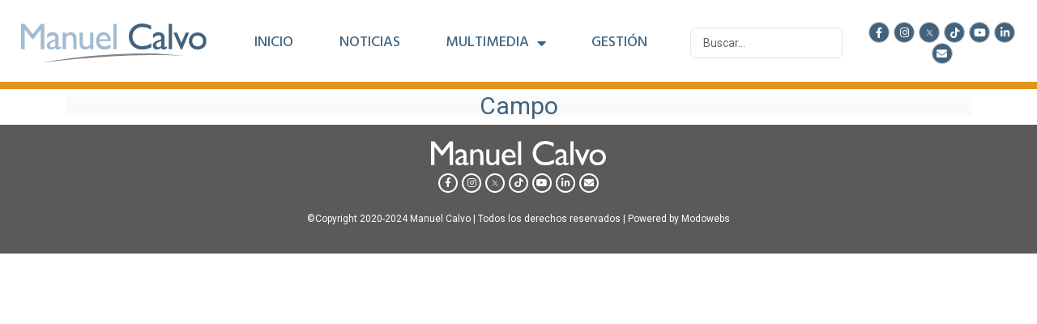

--- FILE ---
content_type: text/css
request_url: https://manuelcalvo.com.ar/wp-content/uploads/elementor/css/post-17.css?ver=1719577939
body_size: -51
content:
.elementor-kit-17{--e-global-color-primary:#6EC1E4;--e-global-color-secondary:#54595F;--e-global-color-text:#7A7A7A;--e-global-color-accent:#61CE70;--e-global-color-557bbf0f:#4054B2;--e-global-color-5bbb61f7:#23A455;--e-global-color-27a8243d:#000;--e-global-color-1f7dea70:#FFF;--e-global-color-58e6c963:#FAFAFA;--e-global-color-64e023e8:#1878F2;--e-global-color-2dcd874f:#000000;--e-global-color-296421bf:#A2BBD0;--e-global-color-aed376c:#42637E;--e-global-color-f0eecd5:#5E5D5D;--e-global-color-a270d5f:#424242;--e-global-color-45124fa:#CECCCC;--e-global-color-d8cf5bf:#D99412;--e-global-typography-primary-font-family:"Roboto";--e-global-typography-primary-font-weight:600;--e-global-typography-secondary-font-family:"Roboto Slab";--e-global-typography-secondary-font-weight:400;--e-global-typography-text-font-family:"Roboto";--e-global-typography-text-font-weight:400;--e-global-typography-accent-font-family:"Roboto";--e-global-typography-accent-font-weight:500;}.elementor-section.elementor-section-boxed > .elementor-container{max-width:1140px;}.e-con{--container-max-width:1140px;}.elementor-widget:not(:last-child){margin-bottom:20px;}.elementor-element{--widgets-spacing:20px;}{}h1.entry-title{display:var(--page-title-display);}.elementor-kit-17 e-page-transition{background-color:#FFBC7D;}@media(max-width:1024px){.elementor-section.elementor-section-boxed > .elementor-container{max-width:1024px;}.e-con{--container-max-width:1024px;}}@media(max-width:767px){.elementor-section.elementor-section-boxed > .elementor-container{max-width:767px;}.e-con{--container-max-width:767px;}}

--- FILE ---
content_type: text/css
request_url: https://manuelcalvo.com.ar/wp-content/uploads/elementor/css/post-8249.css?ver=1719577941
body_size: 777
content:
.elementor-8249 .elementor-element.elementor-element-1539434{margin-top:0px;margin-bottom:-1px;}.elementor-8249 .elementor-element.elementor-element-8ffab83 > .elementor-column-wrap > .elementor-widget-wrap > .elementor-widget:not(.elementor-widget__width-auto):not(.elementor-widget__width-initial):not(:last-child):not(.elementor-absolute){margin-bottom:0px;}.elementor-8249 .elementor-element.elementor-element-8ffab83 > .elementor-element-populated{border-style:solid;border-width:0px 0px 9px 0px;border-color:#E0941B;transition:background 0.3s, border 0.3s, border-radius 0.3s, box-shadow 0.3s;margin:0px 0px 0px 0px;--e-column-margin-right:0px;--e-column-margin-left:0px;}.elementor-8249 .elementor-element.elementor-element-8ffab83 > .elementor-element-populated > .elementor-background-overlay{transition:background 0.3s, border-radius 0.3s, opacity 0.3s;}.elementor-8249 .elementor-element.elementor-element-8ffab83 > .elementor-element-populated > .elementor-widget-wrap{padding:0px 0px 0px 0px;}.elementor-8249 .elementor-element.elementor-element-2d80f10{margin-top:17px;margin-bottom:12px;}.elementor-bc-flex-widget .elementor-8249 .elementor-element.elementor-element-418ffbd.elementor-column .elementor-column-wrap{align-items:center;}.elementor-8249 .elementor-element.elementor-element-418ffbd.elementor-column.elementor-element[data-element_type="column"] > .elementor-column-wrap.elementor-element-populated > .elementor-widget-wrap{align-content:center;align-items:center;}.elementor-8249 .elementor-element.elementor-element-418ffbd > .elementor-element-populated > .elementor-widget-wrap{padding:10px 20px 10px 20px;}.elementor-8249 .elementor-element.elementor-element-a14e230 img{width:95%;}.elementor-8249 .elementor-element.elementor-element-a14e230 > .elementor-widget-container{margin:0px 0px 0px 0px;}.elementor-bc-flex-widget .elementor-8249 .elementor-element.elementor-element-6cb7e35.elementor-column .elementor-column-wrap{align-items:center;}.elementor-8249 .elementor-element.elementor-element-6cb7e35.elementor-column.elementor-element[data-element_type="column"] > .elementor-column-wrap.elementor-element-populated > .elementor-widget-wrap{align-content:center;align-items:center;}.elementor-8249 .elementor-element.elementor-element-6cb7e35 > .elementor-column-wrap > .elementor-widget-wrap > .elementor-widget:not(.elementor-widget__width-auto):not(.elementor-widget__width-initial):not(:last-child):not(.elementor-absolute){margin-bottom:5px;}.elementor-8249 .elementor-element.elementor-element-7a74b96 .elementor-menu-toggle{margin-left:auto;background-color:#EAEAEA;}.elementor-8249 .elementor-element.elementor-element-7a74b96 .elementor-nav-menu .elementor-item{font-family:"Hind", Sans-serif;font-size:18px;font-weight:500;text-transform:uppercase;}.elementor-8249 .elementor-element.elementor-element-7a74b96 .elementor-nav-menu--main .elementor-item{color:#42637E;fill:#42637E;padding-left:4px;padding-right:4px;padding-top:4px;padding-bottom:4px;}.elementor-8249 .elementor-element.elementor-element-7a74b96 .elementor-nav-menu--main:not(.e--pointer-framed) .elementor-item:before,
					.elementor-8249 .elementor-element.elementor-element-7a74b96 .elementor-nav-menu--main:not(.e--pointer-framed) .elementor-item:after{background-color:#E0941B;}.elementor-8249 .elementor-element.elementor-element-7a74b96 .e--pointer-framed .elementor-item:before,
					.elementor-8249 .elementor-element.elementor-element-7a74b96 .e--pointer-framed .elementor-item:after{border-color:#E0941B;}.elementor-8249 .elementor-element.elementor-element-7a74b96{--e-nav-menu-horizontal-menu-item-margin:calc( 10px / 2 );width:var( --container-widget-width, 75% );max-width:75%;--container-widget-width:75%;--container-widget-flex-grow:0;}.elementor-8249 .elementor-element.elementor-element-7a74b96 .elementor-nav-menu--main:not(.elementor-nav-menu--layout-horizontal) .elementor-nav-menu > li:not(:last-child){margin-bottom:10px;}.elementor-8249 .elementor-element.elementor-element-7a74b96 .elementor-nav-menu--dropdown a, .elementor-8249 .elementor-element.elementor-element-7a74b96 .elementor-menu-toggle{color:#FFFFFF;}.elementor-8249 .elementor-element.elementor-element-7a74b96 .elementor-nav-menu--dropdown{background-color:#A2BBD0;border-radius:4px 4px 4px 4px;}.elementor-8249 .elementor-element.elementor-element-7a74b96 .elementor-nav-menu--dropdown a:hover,
					.elementor-8249 .elementor-element.elementor-element-7a74b96 .elementor-nav-menu--dropdown a.elementor-item-active,
					.elementor-8249 .elementor-element.elementor-element-7a74b96 .elementor-nav-menu--dropdown a.highlighted,
					.elementor-8249 .elementor-element.elementor-element-7a74b96 .elementor-menu-toggle:hover{color:#FFFFFF;}.elementor-8249 .elementor-element.elementor-element-7a74b96 .elementor-nav-menu--dropdown a:hover,
					.elementor-8249 .elementor-element.elementor-element-7a74b96 .elementor-nav-menu--dropdown a.elementor-item-active,
					.elementor-8249 .elementor-element.elementor-element-7a74b96 .elementor-nav-menu--dropdown a.highlighted{background-color:#42637E;}.elementor-8249 .elementor-element.elementor-element-7a74b96 .elementor-nav-menu--dropdown a.elementor-item-active{color:#42637E;background-color:#EAEAEA;}.elementor-8249 .elementor-element.elementor-element-7a74b96 .elementor-nav-menu--dropdown .elementor-item, .elementor-8249 .elementor-element.elementor-element-7a74b96 .elementor-nav-menu--dropdown  .elementor-sub-item{font-size:14px;}.elementor-8249 .elementor-element.elementor-element-7a74b96 .elementor-nav-menu--dropdown li:first-child a{border-top-left-radius:4px;border-top-right-radius:4px;}.elementor-8249 .elementor-element.elementor-element-7a74b96 .elementor-nav-menu--dropdown li:last-child a{border-bottom-right-radius:4px;border-bottom-left-radius:4px;}.elementor-8249 .elementor-element.elementor-element-7a74b96 .elementor-nav-menu--dropdown a{padding-left:0px;padding-right:0px;padding-top:5px;padding-bottom:5px;}.elementor-8249 .elementor-element.elementor-element-7a74b96 .elementor-nav-menu--dropdown li:not(:last-child){border-style:solid;border-color:#FFFFFF;border-bottom-width:1px;}.elementor-8249 .elementor-element.elementor-element-7a74b96 div.elementor-menu-toggle{color:#42637E;}.elementor-8249 .elementor-element.elementor-element-7a74b96 div.elementor-menu-toggle svg{fill:#42637E;}.elementor-8249 .elementor-element.elementor-element-7a74b96 div.elementor-menu-toggle:hover{color:#42637E;}.elementor-8249 .elementor-element.elementor-element-7a74b96 div.elementor-menu-toggle:hover svg{fill:#42637E;}.elementor-8249 .elementor-element.elementor-element-7a74b96 .elementor-menu-toggle:hover{background-color:#EAEAEA;}.elementor-8249 .elementor-element.elementor-element-7a74b96 > .elementor-widget-container{margin:0px 30px 0px 0px;}.elementor-8249 .elementor-element.elementor-element-80b5cea .jet-ajax-search__results-area{width:330px;box-shadow:0px 0px 10px 0px rgba(0,0,0,0.5);}.elementor-8249 .elementor-element.elementor-element-80b5cea .jet-ajax-search__form{border-radius:10px 10px 10px 10px;}.elementor-8249 .elementor-element.elementor-element-80b5cea .jet-ajax-search__field{border-radius:7px 7px 7px 7px;}.elementor-8249 .elementor-element.elementor-element-80b5cea{width:var( --container-widget-width, 25% );max-width:25%;--container-widget-width:25%;--container-widget-flex-grow:0;}.elementor-bc-flex-widget .elementor-8249 .elementor-element.elementor-element-2a64725.elementor-column .elementor-column-wrap{align-items:center;}.elementor-8249 .elementor-element.elementor-element-2a64725.elementor-column.elementor-element[data-element_type="column"] > .elementor-column-wrap.elementor-element-populated > .elementor-widget-wrap{align-content:center;align-items:center;}.elementor-8249 .elementor-element.elementor-element-b87536c{--grid-template-columns:repeat(0, auto);--icon-size:13px;--grid-column-gap:5px;--grid-row-gap:0px;}.elementor-8249 .elementor-element.elementor-element-b87536c .elementor-widget-container{text-align:center;}.elementor-8249 .elementor-element.elementor-element-b87536c .elementor-social-icon{background-color:#42637E;border-style:solid;border-width:1px 1px 1px 1px;border-color:#CDCBCB;}.elementor-8249 .elementor-element.elementor-element-b87536c .elementor-social-icon i{color:#FFFFFF;}.elementor-8249 .elementor-element.elementor-element-b87536c .elementor-social-icon svg{fill:#FFFFFF;}.elementor-8249 .elementor-element.elementor-element-b87536c .elementor-social-icon:hover{background-color:var( --e-global-color-58e6c963 );border-color:var( --e-global-color-58e6c963 );}.elementor-8249 .elementor-element.elementor-element-b87536c .elementor-social-icon:hover i{color:var( --e-global-color-aed376c );}.elementor-8249 .elementor-element.elementor-element-b87536c .elementor-social-icon:hover svg{fill:var( --e-global-color-aed376c );}.elementor-8249 .elementor-element.elementor-element-b87536c > .elementor-widget-container{padding:0px 0px 0px 0px;}@media(max-width:767px){.elementor-8249 .elementor-element.elementor-element-418ffbd > .elementor-element-populated{margin:0px 0px 0px 0px;--e-column-margin-right:0px;--e-column-margin-left:0px;}.elementor-8249 .elementor-element.elementor-element-418ffbd > .elementor-element-populated > .elementor-widget-wrap{padding:10px 10px 10px 10px;}.elementor-8249 .elementor-element.elementor-element-a14e230{text-align:center;}.elementor-8249 .elementor-element.elementor-element-a14e230 img{width:70%;}.elementor-8249 .elementor-element.elementor-element-a14e230 > .elementor-widget-container{margin:0px 0px 0px 0px;padding:0px 0px 0px 0px;}.elementor-8249 .elementor-element.elementor-element-6cb7e35{width:33%;}.elementor-8249 .elementor-element.elementor-element-7a74b96 .elementor-nav-menu .elementor-item{font-size:20px;}.elementor-8249 .elementor-element.elementor-element-7a74b96 .elementor-nav-menu--dropdown .elementor-item, .elementor-8249 .elementor-element.elementor-element-7a74b96 .elementor-nav-menu--dropdown  .elementor-sub-item{font-size:15px;}.elementor-8249 .elementor-element.elementor-element-7a74b96 .elementor-nav-menu--main > .elementor-nav-menu > li > .elementor-nav-menu--dropdown, .elementor-8249 .elementor-element.elementor-element-7a74b96 .elementor-nav-menu__container.elementor-nav-menu--dropdown{margin-top:0px !important;}.elementor-8249 .elementor-element.elementor-element-7a74b96 > .elementor-widget-container{margin:0px 0px 0px 0px;}.elementor-8249 .elementor-element.elementor-element-7a74b96{width:100%;max-width:100%;}.elementor-8249 .elementor-element.elementor-element-2a64725{width:67%;}.elementor-8249 .elementor-element.elementor-element-b87536c .elementor-widget-container{text-align:left;}.elementor-8249 .elementor-element.elementor-element-b87536c{--icon-size:12px;}}@media(min-width:768px){.elementor-8249 .elementor-element.elementor-element-418ffbd{width:21.972%;}.elementor-8249 .elementor-element.elementor-element-6cb7e35{width:60.028%;}.elementor-8249 .elementor-element.elementor-element-2a64725{width:17.664%;}}

--- FILE ---
content_type: text/css
request_url: https://manuelcalvo.com.ar/wp-content/uploads/elementor/css/post-8305.css?ver=1728411733
body_size: 24
content:
.elementor-8305 .elementor-element.elementor-element-4c608e6 > .elementor-background-overlay{background-color:#000000;opacity:0.65;transition:background 0.3s, border-radius 0.3s, opacity 0.3s;}.elementor-8305 .elementor-element.elementor-element-4c608e6{transition:background 0.3s, border 0.3s, border-radius 0.3s, box-shadow 0.3s;padding:20px 40px 10px 40px;}.elementor-bc-flex-widget .elementor-8305 .elementor-element.elementor-element-927bc65.elementor-column .elementor-column-wrap{align-items:flex-end;}.elementor-8305 .elementor-element.elementor-element-927bc65.elementor-column.elementor-element[data-element_type="column"] > .elementor-column-wrap.elementor-element-populated > .elementor-widget-wrap{align-content:flex-end;align-items:flex-end;}.elementor-8305 .elementor-element.elementor-element-927bc65 > .elementor-column-wrap > .elementor-widget-wrap > .elementor-widget:not(.elementor-widget__width-auto):not(.elementor-widget__width-initial):not(:last-child):not(.elementor-absolute){margin-bottom:10px;}.elementor-8305 .elementor-element.elementor-element-927bc65 > .elementor-element-populated > .elementor-widget-wrap{padding:0px 0px 0px 0px;}.elementor-8305 .elementor-element.elementor-element-d35cd5d img{width:18%;}.elementor-8305 .elementor-element.elementor-element-6cf93bc{--grid-template-columns:repeat(0, auto);--icon-size:12px;--grid-column-gap:5px;--grid-row-gap:0px;}.elementor-8305 .elementor-element.elementor-element-6cf93bc .elementor-widget-container{text-align:center;}.elementor-8305 .elementor-element.elementor-element-6cf93bc .elementor-social-icon{background-color:rgba(255, 255, 255, 0);border-style:solid;border-width:2px 2px 2px 2px;border-color:#FFFFFF;}.elementor-8305 .elementor-element.elementor-element-6cf93bc .elementor-social-icon i{color:#FAFAFA;}.elementor-8305 .elementor-element.elementor-element-6cf93bc .elementor-social-icon svg{fill:#FAFAFA;}.elementor-8305 .elementor-element.elementor-element-6cf93bc .elementor-social-icon:hover i{color:#FFFFFF;}.elementor-8305 .elementor-element.elementor-element-6cf93bc .elementor-social-icon:hover svg{fill:#FFFFFF;}.elementor-8305 .elementor-element.elementor-element-6cf93bc .elementor-social-icon:hover{border-color:#FFFFFF;}.elementor-8305 .elementor-element.elementor-element-6cf93bc > .elementor-widget-container{padding:0px 0px 0px 0px;}.elementor-8305 .elementor-element.elementor-element-23d4ee3{text-align:center;color:#FFFFFF;font-size:12px;}.elementor-8305 .elementor-element.elementor-element-23d4ee3 > .elementor-widget-container{margin:10px 0px 0px 0px;}@media(max-width:767px){.elementor-8305 .elementor-element.elementor-element-4c608e6{padding:0px 0px 0px 0px;}.elementor-8305 .elementor-element.elementor-element-d35cd5d img{width:75%;}.elementor-8305 .elementor-element.elementor-element-d35cd5d > .elementor-widget-container{padding:20px 50px 10px 50px;}.elementor-8305 .elementor-element.elementor-element-6cf93bc{--icon-size:12px;}.elementor-8305 .elementor-element.elementor-element-23d4ee3{font-size:10px;}.elementor-8305 .elementor-element.elementor-element-23d4ee3 > .elementor-widget-container{margin:0px 0px 0px 0px;padding:0px 0px 0px 0px;}}

--- FILE ---
content_type: text/css
request_url: https://manuelcalvo.com.ar/wp-content/uploads/elementor/css/post-10377.css?ver=1719578801
body_size: -380
content:
.elementor-10377 .elementor-element.elementor-element-f0463c2{text-align:center;color:#42637E;font-size:30px;}.elementor-10377 .elementor-element.elementor-element-f0463c2 > .elementor-widget-container{background-color:#FAFAFA;border-style:solid;border-color:#E0941B;border-radius:4px 4px 4px 4px;}.elementor-10377 .elementor-element.elementor-element-ccf75d8 > .elementor-element-populated > .elementor-widget-wrap{padding:10px 10px 50px 10px;}

--- FILE ---
content_type: image/svg+xml
request_url: https://manuelcalvo.com.ar/wp-content/uploads/2020/07/MANUEL-CALVO-LOGO-BCO.svg
body_size: 787
content:
<svg xmlns="http://www.w3.org/2000/svg" id="060fcfae-a756-4f9c-bdbd-4a4286d9a3e6" data-name="Capa 1" viewBox="0 0 907 125.27"><title>MANUEL CALVO LOGO BCO</title><path d="M113.62,68.41H130v122.3h-17.6V95.55l-37.6,47.28H71.55l-38-47.28v95.16H16V68.41H32.58l40.64,50.23Z" transform="translate(-16 -66.85)" style="fill:#fff"></path><path d="M199.37,142.3v34.23c0,2.74.93,4.12,2.8,4.12s4.93-1.43,9-4.29v9.72a51.24,51.24,0,0,1-8.71,4.77,19,19,0,0,1-6.87,1.27q-10.25,0-12.08-8.05-10.16,7.88-21.62,7.88a19.09,19.09,0,0,1-14-5.56,18.84,18.84,0,0,1-5.6-14,19.61,19.61,0,0,1,5.47-13.61q5.47-6,15.54-9.5l20.4-7V138q0-14.53-14.53-14.53-13.05,0-25.39,13.48V119.56q9.28-10.95,26.7-10.94,13,0,20.92,6.83a21.48,21.48,0,0,1,4.73,5.82,21,21,0,0,1,2.67,7.27A109,109,0,0,1,199.37,142.3ZM183.7,174.78v-23.9L173,155q-8.15,3.24-11.51,6.52a11.79,11.79,0,0,0-.17,16.33,11.28,11.28,0,0,0,8.27,3.15Q177.22,181,183.7,174.78Z" transform="translate(-16 -66.85)" style="fill:#fff"></path><path d="M235.84,110.17v10.24q10.68-11.82,24.25-11.82a26.69,26.69,0,0,1,14,3.9A25.45,25.45,0,0,1,284,123.17q3.38,6.78,3.37,21.49v46.05H271.39V144.84q0-12.34-3.76-17.64T255,121.9q-11.29,0-19.17,11.29v57.52H219.57V110.17Z" transform="translate(-16 -66.85)" style="fill:#fff"></path><path d="M353.73,190.71V180.38a37.12,37.12,0,0,1-11.6,8.64,30.15,30.15,0,0,1-13,3.09,27.07,27.07,0,0,1-14.05-3.81A24.73,24.73,0,0,1,305.36,178q-3.28-6.53-3.28-21.67V110.16H318v45.9q0,12.67,3.63,17.71t12.74,5q11.39,0,19.35-11.12V110.16h15.93V190.7H353.73Z" transform="translate(-16 -66.85)" style="fill:#fff"></path><path d="M455.33,151.84H398.69q.62,11.55,7.75,18.39t18.43,6.83a48,48,0,0,0,29.07-9.81v15.58a53,53,0,0,1-14.58,7,61,61,0,0,1-16.94,2.1q-13.31,0-21.54-5.52a40.12,40.12,0,0,1-13.18-14.84A45.35,45.35,0,0,1,382.75,150q0-18.39,10.42-29.9t27.05-11.51q16,0,25.56,11.21t9.54,30v2ZM399,142.3h40.53q-.61-9.54-5.69-14.71t-13.66-5.17q-8.58,0-14.05,5.17T399,142.3Z" transform="translate(-16 -66.85)" style="fill:#fff"></path><path d="M467.55,68.41h15.93v122.3H467.55Z" transform="translate(-16 -66.85)" style="fill:#fff"></path><path d="M653.16,162.35v19.26q-19.26,10.5-44.47,10.51-20.49,0-34.76-8.23a60.68,60.68,0,0,1-22.59-22.67A61.53,61.53,0,0,1,543,130q0-26.7,19-44.91t47-18.21q19.26,0,42.81,10.07V95.74Q630.39,83.48,609.9,83.48q-21,0-34.89,13.26T561.13,130q0,20.13,13.66,33.09t34.93,13Q632,176,653.16,162.35Z" transform="translate(-16 -66.85)" style="fill:#fff"></path><path d="M717.73,142.3v34.23c0,2.74.93,4.12,2.8,4.12s4.93-1.43,9-4.29v9.72a51.24,51.24,0,0,1-8.71,4.77,19,19,0,0,1-6.87,1.27q-10.25,0-12.08-8.05-10.15,7.88-21.62,7.88a19.09,19.09,0,0,1-14-5.56,18.84,18.84,0,0,1-5.6-14,19.61,19.61,0,0,1,5.47-13.61q5.48-6,15.54-9.5l20.4-7V138q0-14.53-14.53-14.53-13,0-25.39,13.48V119.56q9.29-10.95,26.7-10.94,13,0,20.92,6.83a21.48,21.48,0,0,1,4.73,5.82,21,21,0,0,1,2.67,7.27A109,109,0,0,1,717.73,142.3Zm-15.67,32.48v-23.9L691.38,155q-8.14,3.24-11.51,6.52a11.8,11.8,0,0,0-.18,16.33A11.28,11.28,0,0,0,688,181Q695.58,181,702.06,174.78Z" transform="translate(-16 -66.85)" style="fill:#fff"></path><path d="M738.62,68.41h15.93v122.3H738.62Z" transform="translate(-16 -66.85)" style="fill:#fff"></path><path d="M821.54,110.17h17.28l-35.57,81.94h-5.39l-36.42-81.94h17.44l21.74,49.55Z" transform="translate(-16 -66.85)" style="fill:#fff"></path><path d="M880.28,110q18.39,0,30.55,11.86T923,151.67q0,17.42-12.34,28.93t-31.08,11.51q-18.12,0-30.29-11.69t-12.17-29.2q0-17.68,12.3-29.46T880.28,110Zm-.88,14.35q-11.48,0-18.82,7.53t-7.35,19.17q0,11.55,7.53,18.87t19.35,7.31q11.73,0,19.22-7.4t7.49-19a25.32,25.32,0,0,0-7.79-19Q891.22,124.35,879.4,124.35Z" transform="translate(-16 -66.85)" style="fill:#fff"></path></svg>

--- FILE ---
content_type: image/svg+xml
request_url: https://manuelcalvo.com.ar/wp-content/uploads/2020/07/Logo-MC.svg
body_size: 1243
content:
<svg xmlns="http://www.w3.org/2000/svg" viewBox="0 0 907 188.31"><title>Logo MC</title><g id="c44a1e58-34ba-4dda-9c51-5067de548cab" data-name="Layer 2"><g id="777c54e0-3d8c-4d52-8655-f57c49e871b2" data-name="Capa 1"><path d="M97.62,1.56H114v122.3H96.39V28.7L58.79,76H55.55l-38-47.28v95.16H0V1.56H16.58L57.22,51.79Z" style="fill:#a2bbd0"></path><path d="M183.37,75.45v34.23c0,2.74.93,4.12,2.8,4.12s4.93-1.43,9-4.29v9.72a51.24,51.24,0,0,1-8.71,4.77,19,19,0,0,1-6.87,1.27q-10.25,0-12.08-8-10.16,7.88-21.62,7.88a19.09,19.09,0,0,1-14-5.56,18.84,18.84,0,0,1-5.6-14A19.61,19.61,0,0,1,131.77,92q5.47-6,15.54-9.5l20.4-7V71.18q0-14.54-14.53-14.53-13.05,0-25.39,13.48V52.71q9.28-11,26.7-10.94,13,0,20.92,6.83a21.48,21.48,0,0,1,4.73,5.82,21,21,0,0,1,2.67,7.27A109,109,0,0,1,183.37,75.45ZM167.7,107.93V84L157,88.14q-8.15,3.24-11.51,6.52a11.79,11.79,0,0,0-.17,16.33,11.28,11.28,0,0,0,8.27,3.15Q161.22,114.16,167.7,107.93Z" style="fill:#a2bbd0"></path><path d="M219.84,43.32V53.56q10.68-11.82,24.25-11.82a26.69,26.69,0,0,1,14,3.9A25.45,25.45,0,0,1,268,56.32q3.38,6.78,3.37,21.49v46.05H255.39V78q0-12.34-3.76-17.64T239,55.05q-11.29,0-19.17,11.29v57.52H203.57V43.32Z" style="fill:#a2bbd0"></path><path d="M337.73,123.86V113.53a37.12,37.12,0,0,1-11.6,8.64,30.15,30.15,0,0,1-13,3.09,27.07,27.07,0,0,1-14.05-3.81,24.73,24.73,0,0,1-9.72-10.33q-3.28-6.53-3.28-21.67V43.31H302v45.9q0,12.67,3.63,17.71t12.74,5q11.39,0,19.35-11.12V43.31h15.93v80.54H337.73Z" style="fill:#a2bbd0"></path><path d="M439.33,85H382.69q.62,11.55,7.75,18.39t18.43,6.83a48,48,0,0,0,29.07-9.81V116a53,53,0,0,1-14.58,7,61,61,0,0,1-16.94,2.1q-13.31,0-21.54-5.52a40.12,40.12,0,0,1-13.18-14.84,45.35,45.35,0,0,1-4.95-21.58q0-18.39,10.42-29.9t27.05-11.51q16,0,25.56,11.21t9.54,30v2ZM383,75.45h40.53q-.61-9.54-5.69-14.71t-13.66-5.17q-8.58,0-14.05,5.17T383,75.45Z" style="fill:#a2bbd0"></path><path d="M451.55,1.56h15.93v122.3H451.55Z" style="fill:#a2bbd0"></path><path d="M637.16,95.5v19.26q-19.26,10.5-44.47,10.51-20.49,0-34.76-8.23a60.68,60.68,0,0,1-22.59-22.67A61.53,61.53,0,0,1,527,63.12q0-26.7,19-44.91T593,0q19.26,0,42.81,10.07V28.89Q614.39,16.63,593.9,16.63q-21,0-34.89,13.26T545.13,63.11q0,20.13,13.66,33.09t34.93,13Q616,109.16,637.16,95.5Z" style="fill:#42637e"></path><path d="M701.73,75.45v34.23c0,2.74.93,4.12,2.8,4.12s4.93-1.43,9-4.29v9.72a51.24,51.24,0,0,1-8.71,4.77,19,19,0,0,1-6.87,1.27q-10.25,0-12.08-8-10.15,7.88-21.62,7.88a19.09,19.09,0,0,1-14-5.56,18.84,18.84,0,0,1-5.6-14A19.61,19.61,0,0,1,650.13,92q5.48-6,15.54-9.5l20.4-7V71.18q0-14.54-14.53-14.53-13,0-25.39,13.48V52.71q9.29-11,26.7-10.94,13,0,20.92,6.83a21.48,21.48,0,0,1,4.73,5.82,21,21,0,0,1,2.67,7.27A109,109,0,0,1,701.73,75.45Zm-15.67,32.48V84l-10.68,4.11q-8.14,3.24-11.51,6.52a11.8,11.8,0,0,0-.18,16.33,11.28,11.28,0,0,0,8.27,3.15Q679.58,114.16,686.06,107.93Z" style="fill:#42637e"></path><path d="M722.62,1.56h15.93v122.3H722.62Z" style="fill:#42637e"></path><path d="M805.54,43.32h17.28l-35.57,81.94h-5.39L745.44,43.32h17.44l21.74,49.55Z" style="fill:#42637e"></path><path d="M864.28,43.15q18.39,0,30.55,11.86T907,84.82q0,17.42-12.34,28.93t-31.08,11.51q-18.12,0-30.29-11.69t-12.17-29.2q0-17.69,12.3-29.46T864.28,43.15ZM863.4,57.5q-11.48,0-18.82,7.53T837.23,84.2q0,11.55,7.53,18.87t19.35,7.31q11.73,0,19.22-7.4t7.49-19A25.32,25.32,0,0,0,883,65Q875.22,57.5,863.4,57.5Z" style="fill:#42637e"></path><path d="M96.89,188.31c28.85-5.27,57.87-9.62,86.9-13.77q21.79-3,43.62-5.79,10.91-1.4,21.84-2.67l21.86-2.52L293,161.14l21.89-2.22,21.91-2.09,21.92-2q43.86-3.72,87.81-6.35c29.31-1.58,58.63-2.9,88-3.71l22-.42,11-.19,11-.08,11-.08c3.67,0,7.34-.07,11,0l22,.2c29.36.43,58.7,1.42,88,3.25,29.29,2,58.54,4.59,87.6,8.56q-43.9-2.91-87.8-4.07l-22-.46c-7.32-.16-14.64-.12-22-.19l-11-.08-11,0c-7.32,0-14.63,0-22,.1q-87.81,1-175.5,6.29c-29.23,1.61-58.44,3.65-87.64,5.83s-58.38,4.66-87.57,7.17Q184.3,178.52,96.89,188.31Z" style="fill:#848384"></path></g></g></svg>